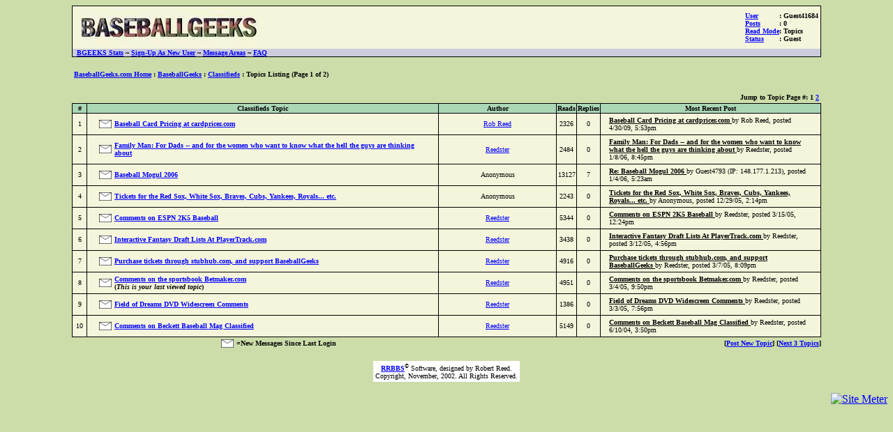

--- FILE ---
content_type: text/html
request_url: http://www.baseballgeeks.com/cgi-bin/bbs/topics.pl?35-8*
body_size: 1994
content:
<html>
<head>
<title>BaseballGeeks: Classifieds Topic Summaries</title>
</head>
<body bgproperties="fixed" background="" bgcolor="#ccddaa" link="blue" alink="blue" vlink="blue">
<center>
<table width=85% bgcolor=black cellpadding=1 cellspacing=0>
<tr>
<td>
<table width=100% bgcolor="beige" cellpadding=0 cellspacing=0>
<tr>
<td bgcolor="beige" colspan=3>
<table width=100%>
<tr>
<td>


<img src="http://www.baseballgeeks.com/images/bgeekslogo.jpg" alt="BaseballGeeks">
</td>

<td align=right bgcolor="beige">
<table cellpadding=0 cellspacing=0>
<tr><td><font face="verdana" size=1><b><u><font color=blue>User</font></u></td><td><font face="verdana" size=1><b>: Guest41684</font></b></td></tr>
<tr><td><font face="verdana" size=1><b><u><font color=blue>Posts</font></u></td><td><font face="verdana" size=1><b>: 0</font></b></td></tr>

<tr><td><font face="verdana" size=1><b><u><font color=blue>Read Mode</font></u></td><td><font face="verdana" size=1><b>: Topics</font></b></td></tr>



<tr><td><font face="verdana" size=1><b><u><font color=blue>Status</font></u></td><td><font face="verdana" size=1><b>: Guest</font></b></td></tr>
</table>
</td>
</tr>
</table>
</td>
</tr>
<tr bgcolor="#CCCCDD">
<td colspan=3>
<b><nobr><font size=1 face="verdana"> &nbsp <a href="sysstats.pl">BGEEKS Stats</a> ~ <a href="http://www.baseballgeeks.com/cgi-bin/bbs/login.pl?new">Sign-Up As New User</a> ~ <a href="msgareas.pl">Message Areas</a> ~ <a href="http://faq.baseballgeeks.com" target="_blank">FAQ</a> </nobr></b>
</td>
</tr>
</table>
</td>
</tr>
</table>
<P><table width=85% bgcolor="#ccddaa">
<tr><td><font face="verdana" size=1><b><a href="http://www.baseballgeeks.com">BaseballGeeks.com Home</a> : <a href="msgareas.pl">BaseballGeeks</a> : <a href="topics.pl?35">Classifieds</a> : Topics Listing (Page 1 of 2)</b></font><BR>
</td>
</tr>
</table><P>
<table width=85% bgcolor="#ccddaa">
<tr>
<td width=1% align=left>


</td>
<td align=right width=99%>
<font size=1 face="verdana"><b>Jump to Topic Page #: 

1 
<a href="topics.pl?35-11">2</a> 

</font></b>
</td>
</tr>
</table>
<table width=85% bgcolor=black cellpadding=0 cellspacing=0>
<tr>
<td>
<table width=100% bgcolor=black cellpadding=1 cellspacing=1>
<tr bgcolor="#ACD7B7">
<td align=center width=2%><font size=1 face="verdana"><b>#</b></font></td>
<td align=center width=48%><font size=1 face="verdana"><b>Classifieds Topic</b></font></td>
<td align=center width=16%><font size=1 face="verdana"><b>Author</b></font></td>
<td align=center width=2%><font size=1 face="verdana"><b>Reads</b></font></td>
<td align=center width=2%><font size=1 face="verdana"><b>Replies</b></font></td>
<td align=center width=30%><font size=1 face="verdana"><b>Most Recent Post</b></font></td>
</tr>

<tr bgcolor="beige"><td align=center><font size=1 face="verdana">1</font></td><td align=center><table width=95%><tr><td width=1%><img src="/images/newm.jpg"></td><td width=99%><font size=1 face="verdana"><a href="thread.pl?35-24"><b>Baseball Card Pricing at cardpricer.com     </b></a></font></td></tr></table></td><td align=center><font size=1 face="verdana"><a href="http://www.baseballgeeks.com/cgi-bin/bbs/member.pl?1" target="_blank">Rob Reed</a></td><td align=center><font size=1 face="verdana">2326</a></td><td align=center><font size=1 face="verdana">0</a></td>
		<td align=center><table width=95%><tr><td><font size=1 face="verdana"><b><u>Baseball Card Pricing at cardpricer.com     </u></b> by Rob Reed, posted 4/30/09, 5:53pm</font></td></tr></table></td></tr>
		
<tr bgcolor="beige"><td align=center><font size=1 face="verdana">2</font></td><td align=center><table width=95%><tr><td width=1%><img src="/images/newm.jpg"></td><td width=99%><font size=1 face="verdana"><a href="thread.pl?35-23"><b>Family Man: For Dads -- and for the women who want to know what the hell the guys are thinking about      </b></a></font></td></tr></table></td><td align=center><font size=1 face="verdana"><a href="http://www.baseballgeeks.com/cgi-bin/bbs/member.pl?1" target="_blank">Reedster</a></td><td align=center><font size=1 face="verdana">2484</a></td><td align=center><font size=1 face="verdana">0</a></td>
		<td align=center><table width=95%><tr><td><font size=1 face="verdana"><b><u>Family Man: For Dads -- and for the women who want to know what the hell the guys are thinking about      </u></b> by Reedster, posted 1/8/06, 8:45pm </font></td></tr></table></td></tr>
		
<tr bgcolor="beige"><td align=center><font size=1 face="verdana">3</font></td><td align=center><table width=95%><tr><td width=1%><img src="/images/newm.jpg"></td><td width=99%><font size=1 face="verdana"><a href="thread.pl?35-14"><b>Baseball Mogul 2006     </b></a></font></td></tr></table></td><td align=center><font size=1 face="verdana">Anonymous</td><td align=center><font size=1 face="verdana">13127</a></td><td align=center><font size=1 face="verdana">7</a></td>
		<td align=center><table width=95%><tr><td><font size=1 face="verdana"><b><u>Re: Baseball Mogul 2006      </u></b> by Guest4793 (IP: 148.177.1.213), posted 1/4/06, 5:23am</font></td></tr></table></td></tr>
		
<tr bgcolor="beige"><td align=center><font size=1 face="verdana">4</font></td><td align=center><table width=95%><tr><td width=1%><img src="/images/newm.jpg"></td><td width=99%><font size=1 face="verdana"><a href="thread.pl?35-20"><b>Tickets for the Red Sox, White Sox, Braves, Cubs, Yankees, Royals... etc.      </b></a></font></td></tr></table></td><td align=center><font size=1 face="verdana">Anonymous</td><td align=center><font size=1 face="verdana">2243</a></td><td align=center><font size=1 face="verdana">0</a></td>
		<td align=center><table width=95%><tr><td><font size=1 face="verdana"><b><u>Tickets for the Red Sox, White Sox, Braves, Cubs, Yankees, Royals... etc.      </u></b> by Anonymous, posted 12/29/05, 2:14pm </font></td></tr></table></td></tr>
		
<tr bgcolor="beige"><td align=center><font size=1 face="verdana">5</font></td><td align=center><table width=95%><tr><td width=1%><img src="/images/newm.jpg"></td><td width=99%><font size=1 face="verdana"><a href="thread.pl?35-13"><b>Comments on ESPN 2K5 Baseball     </b></a></font></td></tr></table></td><td align=center><font size=1 face="verdana"><a href="http://www.baseballgeeks.com/cgi-bin/bbs/member.pl?1" target="_blank">Reedster</a></td><td align=center><font size=1 face="verdana">5344</a></td><td align=center><font size=1 face="verdana">0</a></td>
		<td align=center><table width=95%><tr><td><font size=1 face="verdana"><b><u>Comments on ESPN 2K5 Baseball     </u></b> by Reedster, posted 3/15/05, 12:24pm</font></td></tr></table></td></tr>
		
<tr bgcolor="beige"><td align=center><font size=1 face="verdana">6</font></td><td align=center><table width=95%><tr><td width=1%><img src="/images/newm.jpg"></td><td width=99%><font size=1 face="verdana"><a href="thread.pl?35-12"><b>Interactive Fantasy Draft Lists At PlayerTrack.com      </b></a></font></td></tr></table></td><td align=center><font size=1 face="verdana"><a href="http://www.baseballgeeks.com/cgi-bin/bbs/member.pl?1" target="_blank">Reedster</a></td><td align=center><font size=1 face="verdana">3438</a></td><td align=center><font size=1 face="verdana">0</a></td>
		<td align=center><table width=95%><tr><td><font size=1 face="verdana"><b><u>Interactive Fantasy Draft Lists At PlayerTrack.com      </u></b> by Reedster, posted 3/12/05, 4:56pm </font></td></tr></table></td></tr>
		
<tr bgcolor="beige"><td align=center><font size=1 face="verdana">7</font></td><td align=center><table width=95%><tr><td width=1%><img src="/images/newm.jpg"></td><td width=99%><font size=1 face="verdana"><a href="thread.pl?35-11"><b>Purchase tickets through stubhub.com, and support BaseballGeeks      </b></a></font></td></tr></table></td><td align=center><font size=1 face="verdana"><a href="http://www.baseballgeeks.com/cgi-bin/bbs/member.pl?1" target="_blank">Reedster</a></td><td align=center><font size=1 face="verdana">4916</a></td><td align=center><font size=1 face="verdana">0</a></td>
		<td align=center><table width=95%><tr><td><font size=1 face="verdana"><b><u>Purchase tickets through stubhub.com, and support BaseballGeeks      </u></b> by Reedster, posted 3/7/05, 8:09pm </font></td></tr></table></td></tr>
		
<tr bgcolor="beige"><td align=center><font size=1 face="verdana">8</font></td><td align=center><table width=95%><tr><td width=1%><img src="/images/newm.jpg"></td><td width=99%><font size=1 face="verdana"><a href="thread.pl?35-10"><b>Comments on the sportsbook Betmaker.com     </b></a> <BR><b><font color=black>(<i>This is your last viewed topic</i>)</font></b></font></td></tr></table></td><td align=center><font size=1 face="verdana"><a href="http://www.baseballgeeks.com/cgi-bin/bbs/member.pl?1" target="_blank">Reedster</a></td><td align=center><font size=1 face="verdana">4951</a></td><td align=center><font size=1 face="verdana">0</a></td>
		<td align=center><table width=95%><tr><td><font size=1 face="verdana"><b><u>Comments on the sportsbook Betmaker.com     </u></b> by Reedster, posted 3/4/05, 9:50pm</font></td></tr></table></td></tr>
		
<tr bgcolor="beige"><td align=center><font size=1 face="verdana">9</font></td><td align=center><table width=95%><tr><td width=1%><img src="/images/newm.jpg"></td><td width=99%><font size=1 face="verdana"><a href="thread.pl?35-9"><b>Field of Dreams DVD Widescreen Comments     </b></a></font></td></tr></table></td><td align=center><font size=1 face="verdana"><a href="http://www.baseballgeeks.com/cgi-bin/bbs/member.pl?1" target="_blank">Reedster</a></td><td align=center><font size=1 face="verdana">1386</a></td><td align=center><font size=1 face="verdana">0</a></td>
		<td align=center><table width=95%><tr><td><font size=1 face="verdana"><b><u>Field of Dreams DVD Widescreen Comments     </u></b> by Reedster, posted 3/3/05, 7:56pm</font></td></tr></table></td></tr>
		
<tr bgcolor="beige"><td align=center><font size=1 face="verdana">10</font></td><td align=center><table width=95%><tr><td width=1%><img src="/images/newm.jpg"></td><td width=99%><font size=1 face="verdana"><a href="thread.pl?35-8"><b>Comments on Beckett Baseball Mag Classified     </b></a></font></td></tr></table></td><td align=center><font size=1 face="verdana"><a href="http://www.baseballgeeks.com/cgi-bin/bbs/member.pl?1" target="_blank">Reedster</a></td><td align=center><font size=1 face="verdana">5149</a></td><td align=center><font size=1 face="verdana">0</a></td>
		<td align=center><table width=95%><tr><td><font size=1 face="verdana"><b><u>Comments on Beckett Baseball Mag Classified     </u></b> by Reedster, posted 6/10/04, 3:50pm</font></td></tr></table></td></tr>
		

</table>
</td></tr></table>


<table width=85% cellpadding=0 cellspacing=0 bgcolor="#ccddaa">
<tr>
<td align=center><table><tr><td><img src="/images/newm.jpg"></td><td><b><font size=1 face="verdana">=New Messages Since Last Login</font></b></td></tr></table></td>
<td align=right>
<font size=1 face="verdana">
<b>[<a href="post.pl?35-24">Post New Topic</a>]

[<a href="topics.pl?35-11">Next 3 Topics</a>]

</b>
</font>
</td>
</tr>
</table>
</td></tr></table>
<P>
<table bgcolor=white>
<tr>
<td align=center>
<font size=1 face="verdana">
<b><a href="http://www.rrbbs.com">RRBBS</a><sup>&#169</sup></b> Software, designed by Robert Reed.<BR>Copyright, November, 2002.  All Rights Reserved.
</font>
</td>
</tr>
</table>
</center>
<div align=right>
<!--WEBBOT bot="HTMLMarkup" startspan ALT="Site Meter" -->
<a href="http://sm1.sitemeter.com/stats.asp?site=sm1bgeeks" target="_top">
<img src="http://sm1.sitemeter.com/meter.asp?site=sm1bgeeks" alt="Site Meter" border=0></a>
<!--WEBBOT bot="HTMLMarkup" Endspan -->
</div>

</body>
</html>

